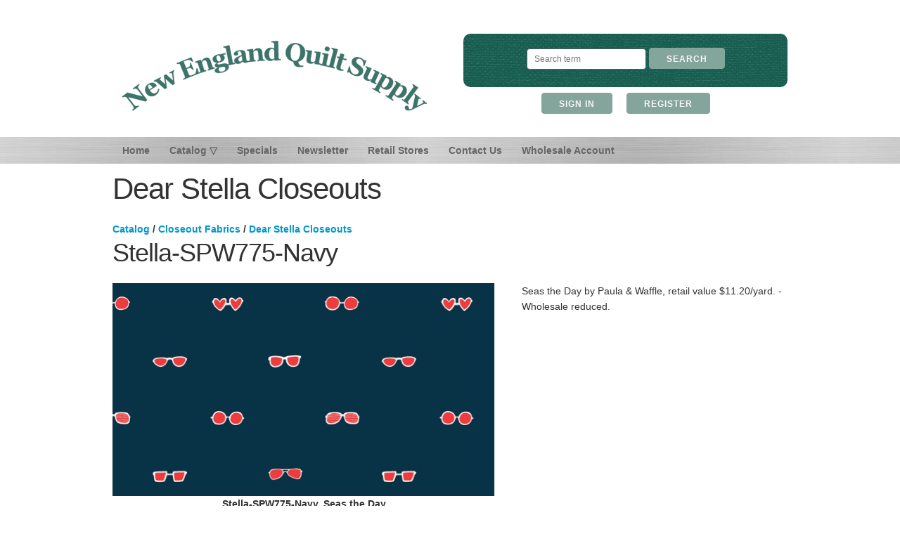

--- FILE ---
content_type: text/html
request_url: https://newenglandquiltsupply.com/cgi-bin/catalog/gallery.cgi?func=show&file=51&Category=1297
body_size: 3243
content:
<font color="white">a: 922<br>b: 1297</font><br><!DOCTYPE html>
<html lang="en">

<head>
<!-- Basic Page Needs -->
<meta name="author" content="Crafting Solutions, LLC">
<meta name="description" content="Wholesale quilt supply warehouse dedicated to offering the best fabrics, notions, and books available to retailers, manufacturers and cottage industries worldwide">
<meta name="Keywords" content="Dear Stella Closeouts, Stella-SPW775-Navy, Seas the Day, wholesale fabric, quilting fabric, quilting supplies, quiltng notions, fabric distributor, wholesaler, cotton fabric, quilt batting, quilt books, quilting books">
<meta name="viewport" content="width=device-width, initial-scale=1">
<title>Dear Stella Closeouts, Stella-SPW775-Navy, Seas the Day, New England Quilt Supply</title>
<!-- Mobile Specific Metas -->
<!-- CSS -->
<link rel="stylesheet" href="../../../2021/global/styles/normalize.css">
<link rel="stylesheet" href="../../../2021/global/styles/skeleton.css">
<link rel="stylesheet" href="../../../2021/global/styles/custom.css">
<script src="https://ajax.googleapis.com/ajax/libs/jquery/2.2.0/jquery.min.js"></script>
<script src="../../../2021/global/scripts/jquery.colorbox.js"></script>
<script src="../../../2021/global/scripts/jquery.masonry.min.js"></script>
<script src="../../../2021/global/scripts/jquery.equalheights.js"></script>
<script type="text/javascript">
$(window).load(function() {
    $(".masoncol3").equalHeights(50, 700);
    $(".masoncol5").equalHeights(50, 700);
});
$(document).ready(function() {
    $('#masonry').masonry({
        itemSelector: '.masonbox'
    });
    $(".credit").colorbox({
        iframe: true,
        width: "400px",
        height: "500px"
    });
});
</script>
<!-- Favicon -->
<link rel="icon" type="image/png" href="../../../images/favicon.png">
</head>

<body>

<!-- media.html -->

<!--webbot bot="Include" u-include="../../../2021/_borders/header.html" tag="BODY" startspan -->

<!-- Start Header -->
<div class="section header">
	<div class="container">
		<div class="row">
			<div class="six columns">
				<div class="newenglandquiltsupply-logo" style="display: inline-block">
					<h1><a href="../../../" title="New England Quilt Supply">New England 
					Quilt Supply</a></h1>
				</div>
			</div>
			<div class="six columns">
				<form action="/cgi-bin/catalog/gallery.cgi" method="POST">
					<div class="teal">
						<input name="func" type="hidden" value="search">
						<input id="SearchInput" name="searchterm" placeholder="Search term" size="20" type="text">
						<input class="button" type="submit" value="Search">
					</div>
					<div id="myaccount">
					</div>
<script>
$('#myaccount').load('/cgi-bin/catalog/wishlist/wishlist_light.cgi');
</script>
				</form>
			</div>
		</div>
	</div>
</div>
<div class="section navigation">
	<div class="container">
		<div class="row">
			<div id="myTopnav" class="topnav">
				<a href="../../../">Home</a>
				<div class="dropdown">
					<div class="dropbtn">
						Catalog &#9661; </div>
					<div id="products" class="dropdown-content">
					</div>
<script>
$('#products').load('/global/nav/fabrictree.html');
</script>
				</div>
				<a href="../../../specials/">Specials</a>
				<a href="../../../newsletter/">Newsletter</a>
				<a href="../../../cgi-bin/catalog/directory.cgi">Retail Stores</a>
				<a href="../../../contact/">Contact Us</a>
				<a href="../../../cgi-bin/catalog/gallery.cgi?sec=secure&amp;content=index.shtml">
				Wholesale Account</a>
				<a class="icon" href="javascript:void(0);" onclick="myFunction()" style="font-size: 15px;">&#9776;</a>
			</div>
		</div>
	</div>
</div>
<!-- End Header -->

<!--webbot bot="Include" endspan i-checksum="29864" -->

<!-- Primary Page Layout -->
<div class="section page">
  <div class="container">
    <div class="row">
      <div class="twelve columns" style="font-size: 1.2rem; text-align: center">
        
      </div>
    </div>
    <div class="row">
      <div class="twelve columns">
        <div>
          <h2>Dear Stella Closeouts</h2>
        </div>
        <div style="font-size: 1.4rem; font-weight: bold">
          
	<!-- FabricShop Category In-line -->
	<a href="http://newenglandquiltsupply.com/cgi-bin/catalog/gallery.cgi">Catalog</a>

	 / <a href="http://newenglandquiltsupply.com/cgi-bin/catalog/gallery.cgi?Category=922">Closeout Fabrics</a> / <a href="http://newenglandquiltsupply.com/cgi-bin/catalog/gallery.cgi?Category=1297">Dear Stella Closeouts</a>  
	    <!-- </p> REMOVED BY DAVID 4/12/12 -->
	<!-- End FabricShop Category In-line -->
	
        </div>
      </div>
    </div>
    <!--webbot bot="HTMLMarkup" startspan -->
    
<div class="row">
  <div class="twelve columns">
    <h3>Stella-SPW775-Navy</h3>
  </div>
</div>
<div class="row">
  <div class="seven columns" style="text-align: center">
    <div>
      <img src="https://newenglandquiltsupply.com/catalog/categories/1297//media/DS-SPW775-Navy.jpg" border="0">
    </div>
    <div style="font-size: 1.4rem; font-weight: bold">
      Stella-SPW775-Navy, Seas the Day
    </div>
    <div style="font-size: 1.2rem">
      <!OPTIONAL>
    </div>
  </div>
  <div class="five columns">
    <div style="font-size: 1.4rem">
      <p>Seas the Day by Paula &amp; Waffle, retail value $11.20/yard. - Wholesale reduced.</p>
    </div>
    <div style="font-size: 1.2rem">
      
    </div>
    <div style="font-size: 1.2rem">
      
    </div>
    <div>
      
    </div>
    <div style="padding-top: 1rem">
      <!BUYCODE>
    </div>
  </div>
</div></td></tr></table>
    <!--webbot bot="HTMLMarkup" endspan --><!--webbot bot="HTMLMarkup" startspan -->
    
	<!-- FabricShop Page Navigation -->
		<div class="row">  <div class="four columns" text-align="left">&#9665; <a href="http://newenglandquiltsupply.com/cgi-bin/catalog/gallery.cgi?func=show&file=44&Category=1297&Page=1&v=1">Previous Item</a></div> <div class="four columns" style="text-align: center">Go back to<br>
	<a href="http://newenglandquiltsupply.com/cgi-bin/catalog/gallery.cgi?Category=1297&Page=1">Dear Stella Closeouts</a></div> <div class="four columns" style="text-align: right">
	<a href="http://newenglandquiltsupply.com/cgi-bin/catalog/gallery.cgi?func=show&file=14&Category=1297&Page=1&v=1">Next Item</a> &#9655;</div></div>
	<!-- End FabricShop Page Navigation -->
	
    <!--webbot bot="HTMLMarkup" endspan --><!--webbot bot="HTMLMarkup" startspan -->
    
    <!--webbot bot="HTMLMarkup" endspan -->
  </div>
</div>
<!-- End Document -->

<!--webbot bot="Include" u-include="../../../2021/_borders/footer.html" tag="BODY" startspan -->

<!-- Footer Layout -->
<div class="section footer">
	<div class="container">
		<div class="row">
			<div class="four columns seagreen">
				<p><b>Wholesale Only</b><br>158 Center Street<br>P.O. Box 633<br>
				Pembroke, MA 02359<br>Phone: +1-781-293-7600<br>Fax: 781-294-0040<br>
				Email:
				<script type="text/javascript">
var foo="var a=\'Str\',b=\'rom\',c=\'C\',d=\'har\',e=\'ode\'"+
",f=\'.f\',g=\'(\',h=\')\',i=\'ing\';var q=0,r=1,s=2,t=3,u=4"+
",v=5,w=6,x=7,y=8,z=9;var bar=\'\';var foo=\"/a\"+eval(a+i+f"+
"+b+c+d+c+e+g+w+s+h)+\"om\"+eval(a+i+f+b+c+d+c+e+g+w+q+h)+\""+
"s.cneqrv\"+eval(a+i+f+b+c+d+c+e+g+w+u+h)+\"tsecusm\"+eval(a"+
"+i+f+b+c+d+c+e+g+t+u+h)+\"\"+eval(a+i+f+b+c+d+c+e+g+w+s+h)+"+
"\".coeqsv\"+eval(a+i+f+b+c+d+c+e+g+w+u+h)+\"nserusto:cilt\""+
"+eval(a+i+f+b+c+d+c+e+g+t+u+h)+\"maef= hr\"+eval(a+i+f+b+c+"+
"d+c+e+g+w+q+h)+\"a\";for(i=0;i<foo.length;i+=3){bar+=foo.ch"+
"arAt(i+2)+foo.charAt(i+1)+foo.charAt(i);}bar=bar.split(\'\'"+
").reverse().join(\'\');document.write(ue(bar));function ue("+
"str) {str=str.replace(/</g,'<');str=str.replace(/>/g,"+
"'>');str=str.replace(/&nbsp;/g,' ');return str;}";
eval(foo);
</script>
				<noscript>Address Protected by Crafting Solutions, LLC 				
				</noscript></p>
			</div>
			<div class="four columns aquamarine">
				<p><a href="../../../">Home</a><br><a href="../../../catalog/">Catalog</a><br>
				<a href="../../../specials/">Specials</a><br>
				<a href="../../../newsletter/">Newsletter</a><br>
				<a href="../../../cgi-bin/catalog/directory.cgi">Retail Stores</a><br>
				<a href="../../../contact/">Contact Us</a><br>
				<a href="../../../cgi-bin/catalog/gallery.cgi?sec=secure&amp;content=index.shtml">
				Wholesale Account</a></p>
			</div>
			<div class="four columns sienna">
				<form accept-charset="utf-8" action="https://clientcontact.net/sendy/subscribe" method="POST">
					<input name="list" type="hidden" value="kIsaoEgXCw892jhjo5nL763xyg" />
					<input name="subform" type="hidden" value="yes" />
					<div>
						<label for="Company">Shop / Company</label>
						<input id="Company" name="Company" type="text" /> </div>
					<div>
						<label for="email">Email</label>
						<input id="email" name="email" type="email" /> </div>
					<div style="display: none;">
						<label for="hp">HP</label><br />
						<input id="hp" name="hp" type="text" /> </div>
					<div>
						<input id="submit" class="button-primary" name="submit" type="submit" />
					</div>
				</form>
			</div>
		</div>
		<div class="row" style="padding-top: 2rem; padding-bottom: 1rem">
			<div class="six columns">
				Copyright &copy; <script>document.write(new Date().getFullYear())</script> 
				New England Quilt Supply. All Rights Reserved. </div>
			<div class="three columns">
				<div class="addthis_sharing_toolbox">
				</div>
			</div>
			<div class="three columns">
				<div style="float: right">
					<span class="csfabshop">
					<a class="credit" href="https://crafting.solutions/cgi-bin/client/popup/goto.cgi?newenglandquiltsupply" title="powered by FabricShop">
					</a></span></div>
			</div>
		</div>
	</div>
</div>
<!-- End Footer -->
<script>
function myFunction() {
  var x = document.getElementById("myTopnav");
  if (x.className === "topnav") {
    x.className += " responsive";
  } else {
    x.className = "topnav";
  }
}
</script>
<script src="https://s7.addthis.com/js/300/addthis_widget.js#pubid=ra-551ac6bd721206c9" type="text/javascript"></script>
<!-- Global site tag (gtag.js) - Google Analytics -->
<script async="" src="https://www.googletagmanager.com/gtag/js?id=UA-252211-39"></script>
<script>
  window.dataLayer = window.dataLayer || [];
  function gtag(){dataLayer.push(arguments);}
  gtag('js', new Date());

  gtag('config', 'UA-252211-39');
</script>
<!-- Quantcast Tag -->
<script type="text/javascript">
window._qevents = window._qevents || [];

(function() {
var elem = document.createElement('script');
elem.src = (document.location.protocol == "https:" ? "https://secure" : "http://edge") + ".quantserve.com/quant.js";
elem.async = true;
elem.type = "text/javascript";
var scpt = document.getElementsByTagName('script')[0];
scpt.parentNode.insertBefore(elem, scpt);
})();

window._qevents.push({
qacct:"p-05l5LTK-Y3UvI",
uid:"__INSERT_EMAIL_HERE__"
});
</script>
<noscript>
<div style="display: none;">
<img alt="Quantcast" border="0" height="1" src="//pixel.quantserve.com/pixel/p-05l5LTK-Y3UvI.gif" width="1" /> 
</div>
</noscript>
<!-- End Quantcast tag -->

<!--webbot bot="Include" endspan i-checksum="28528" -->

</body>

</html>


--- FILE ---
content_type: text/html
request_url: https://newenglandquiltsupply.com/cgi-bin/catalog/wishlist/wishlist_light.cgi
body_size: 70
content:

<a href="/cgi-bin/catalog/gallery.cgi?sec=secure&amp;content=index.shtml" class="button button-status" style="text-decoration: none; margin: 8px">Sign In</a> <a href="/cgi-bin/catalog/directory.cgi?action=showsignup" class="button button-status" style="text-decoration: none; margin: 8px" >Register</a>


--- FILE ---
content_type: text/css
request_url: https://newenglandquiltsupply.com/2021/global/styles/custom.css
body_size: 2887
content:
/* Colorbox
---------------------------------------------------------------------------------------------------- */
#colorbox, #cboxOverlay, #cboxWrapper{position:absolute; top:0; left:0; z-index:9999; overflow:hidden; -webkit-transform: translate3d(0,0,0);}
#cboxWrapper {max-width:none;}
#cboxOverlay{position:fixed; width:100%; height:100%;}
#cboxMiddleLeft, #cboxBottomLeft{clear:left;}
#cboxContent{position:relative;}
#cboxLoadedContent{overflow:auto; -webkit-overflow-scrolling: touch;}
#cboxTitle{margin:0;}
#cboxLoadingOverlay, #cboxLoadingGraphic{position:absolute; top:0; left:0; width:100%; height:100%;}
#cboxPrevious, #cboxNext, #cboxClose, #cboxSlideshow{cursor:pointer;}
.cboxPhoto{float:left; margin:auto; border:0; display:block; max-width:none; -ms-interpolation-mode:bicubic;}
.cboxIframe{width:100%; height:100%; display:block; border:0; padding:0; margin:0;}
#colorbox, #cboxContent, #cboxLoadedContent{box-sizing:content-box; -moz-box-sizing:content-box; -webkit-box-sizing:content-box;}

/*
User Style:
Change the following styles to modify the appearance of Colorbox.  They are
ordered & tabbed in a way that represents the nesting of the generated HTML.
*/
#cboxOverlay{background:url(images/overlay.png) repeat 0 0; opacity: 0.9; filter: alpha(opacity = 90);}
#colorbox{outline:0;}
#cboxTopLeft{width:21px; height:21px; background:url(images/controls.png) no-repeat -101px 0;}
#cboxTopRight{width:21px; height:21px; background:url(images/controls.png) no-repeat -130px 0;}
#cboxBottomLeft{width:21px; height:21px; background:url(images/controls.png) no-repeat -101px -29px;}
#cboxBottomRight{width:21px; height:21px; background:url(images/controls.png) no-repeat -130px -29px;}
#cboxMiddleLeft{width:21px; background:url(images/controls.png) left top repeat-y;}
#cboxMiddleRight{width:21px; background:url(images/controls.png) right top repeat-y;}
#cboxTopCenter{height:21px; background:url(images/border.png) 0 0 repeat-x;}
#cboxBottomCenter{height:21px; background:url(images/border.png) 0 -29px repeat-x;}
#cboxContent{background:#fff; overflow:hidden;}
.cboxIframe{background:#fff;}
#cboxError{padding:50px; border:1px solid #ccc;}
#cboxLoadedContent{margin-bottom:28px;}
#cboxTitle{position:absolute; bottom:4px; left:0; text-align:center; width:100%; color:#949494;}
#cboxCurrent{position:absolute; bottom:4px; left:58px; color:#949494;}
#cboxLoadingOverlay{background:url(images/loading_background.png) no-repeat center center;}
#cboxLoadingGraphic{background:url(images/loading.gif) no-repeat center center;}

/* these elements are buttons, and may need to have additional styles reset to avoid unwanted base styles */
#cboxPrevious, #cboxNext, #cboxSlideshow, #cboxClose {border:0; padding:0; margin:0; overflow:visible; width:auto; background:none; }

/* avoid outlines on :active (mouseclick), but preserve outlines on :focus (tabbed navigating) */
#cboxPrevious:active, #cboxNext:active, #cboxSlideshow:active, #cboxClose:active {outline:0;}

#cboxSlideshow{position:absolute; bottom:4px; right:30px; color:#0092ef;}
#cboxPrevious{position:absolute; bottom:0; left:0; background:url(images/controls.png) no-repeat -75px 0; width:25px; height:25px; text-indent:-9999px;}
#cboxPrevious:hover{background-position:-75px -25px;}
#cboxNext{position:absolute; bottom:0; left:27px; background:url(images/controls.png) no-repeat -50px 0; width:25px; height:25px; text-indent:-9999px;}
#cboxNext:hover{background-position:-50px -25px;}
#cboxClose{position:absolute; bottom:0; right:0; background:url(images/controls.png) no-repeat -25px 0; width:25px; height:25px; text-indent:-9999px;}
#cboxClose:hover{background-position:-25px -25px;}

/*
The following fixes a problem where IE7 and IE8 replace a PNG's alpha transparency with a black fill
when an alpha filter (opacity change) is set on the element or ancestor element.  This style is not applied to or needed in IE9.
See: http://jacklmoore.com/notes/ie-transparency-problems/
*/
.cboxIE #cboxTopLeft,
.cboxIE #cboxTopCenter,
.cboxIE #cboxTopRight,
.cboxIE #cboxBottomLeft,
.cboxIE #cboxBottomCenter,
.cboxIE #cboxBottomRight,
.cboxIE #cboxMiddleLeft,
.cboxIE #cboxMiddleRight {
filter: progid:DXImageTransform.Microsoft.gradient(startColorstr=#00FFFFFF,endColorstr=#00FFFFFF);
}

/* FabricShop Masonry
---------------------------------------------------------------------------------------------------- */
.masonbox    { float: left; margin: 5px; padding: 5px }
.masoncol1   { width: 940px }
.masoncol2   { width: 460px }
.masoncol3   { width: 300px }
.masoncol4   { width: 220px }
.masoncol5   { width: 172px }
.masoncol6   { width: 140px }
.masoncol1 img { max-width: 940px }
.masoncol2 img { max-width: 460px }
.masoncol3 img { max-width: 300px }
.masoncol4 img { max-width: 220px }
.masoncol5 img { max-width: 172px }
.masoncol6 img { max-width: 140px }
.masonclear  { clear: both; float: left; width: 100%; position: relative }
/* gallery masonry */
.gallerybox  { float: left; margin: 0; padding: 0 }
.gallerycol  { width: 768px }
.gallerycol5 { width: 172px }
.gallerycol5 img { max-width: 172px }
.gallerymedia { width: 500px }
.gallerymedia img { max-width: 500px }
.gallerymediacol { width: 420px }

/* General
---------------------------------------------------------------------------------------------------- */
*            { -webkit-font-smoothing: antialiased; -moz-osx-font-smoothing: grayscale }
body         { color: #333333; background-color: #FFFFFF }
img          { max-width: 100%; height: auto }
a            { color: #0099CC; text-decoration: none }
a:hover      { color: #0066CC; text-decoration: underline }
.newenglandquiltsupply-logo h1 a { width: 435px; height: 100px; display: block; text-indent: -9999px; 
               background-image: 
               url('../../../global/images/new_england_quilt_supply.png'); 
               background-repeat: repeat; background-attachment: scroll; 
               margin-top: 1rem; background-position: 0% 50% }
/* Sections
---------------------------------------------------------------------------------------------------- */
.section     { text-align: center; margin: 0; padding: 0 }
.header      { padding: 0 }
.navigation  { background-image: url('../../../global/images/metal_negative.jpg'); 
               background-repeat: repeat; background-color: #C0C0C0 }
.teal        { background-image: url('../../../global/images/linen_transparency.png'); 
               border-radius: 10px; background-color: #005A4A; color: #F7F7F7; 
               padding-top: 2rem; padding-bottom: 1rem; background-position: 
               center 50% }
.seagreen    { background-image: url('../../../global/images/linen_transparency.png'); 
               border-radius: 10px; background-color: #39736B; color: #F7F7F7; 
               padding-top: 2rem; padding-bottom: 1rem; background-position: 
               center 50% }
.aquamarine  { background-image: url('../../../global/images/linen_transparency.png'); 
               border-radius: 10px; background-color: #84A59C; color: #333333; 
               padding-top: 2rem; padding-bottom: 1rem; background-position: 
               center 50% }
.sienna      { background-image: url('../../../global/images/linen_transparency.png'); 
               border-radius: 10px; background-color: #8C6B52; color: #F7F7F7; 
               padding-top: 2rem; padding-bottom: 1rem; background-position: 
               center 50% }
.page        { text-align: left; padding-top: 1rem; padding-bottom: 2rem }
.teal a, .seagreen a, .aquamarine a, .sienna a { color: #F7F7F7; text-decoration: underline }
.footer      { color: #999999; font-size: 1.2rem; padding-top: 2rem; padding-bottom: 1rem }
/* Responsive Topnav with Dropdown
---------------------------------------------------------------------------------------------------- */
.topnav      { overflow: hidden }
.topnav a    { float: left; display: block; color: #666666; text-align: center; 
               text-decoration: none; font-size: 1.4rem; font-weight: bold; 
               padding-left: 14px; padding-right: 14px; padding-top: 8px; 
               padding-bottom: 8px }
.active      { color: #666666 }
.topnav .icon { display: none }
.dropdown    { float: left; overflow: hidden }
.dropdown .dropbtn { font-size: 1.4rem; outline: none; font-family: inherit; color: #666666; 
               cursor: pointer; font-weight: bold; margin: 0; padding-left: 
               14px; padding-right: 14px; padding-top: 8px; padding-bottom: 
               8px }
.dropdown-content { display: none; position: absolute; background-color: #C0C0C0; min-width: 160px; 
               z-index: 9999; color: #666666; background-image: 
               url('../../../global/images/metal_negative.jpg'); 
               background-position: left center }
.dropdown-content a { float: none; color: #666666; text-decoration: none; display: block; 
               text-align: left; font-weight: normal }
.topnav a:hover, .dropdown:hover .dropbtn { background-color: #80A69F; color: #005948; background-image: 
               url('../../../global/images/metal_normal.jpg'); 
               background-position: left center }
.dropdown-content a:hover { background-color: #80A69F; color: #005948 }
.dropdown:hover .dropdown-content { display: block }
/* Forms
---------------------------------------------------------------------------------------------------- */
.button, button, input[type="submit"], input[type="reset"], input[type="button"] { display: inline-block; height: 30px; color: #F7F7F7; text-align: Center; 
               font-size: 1.2rem; line-height: 30px; letter-spacing: .1rem; 
               text-transform: uppercase; text-decoration: none; white-space: 
               nowrap; border-radius: 4px; cursor: pointer; box-sizing: 
               border-box; background-color: #84A59C; 
               border: 1px solid #84A59C; padding-left: 24px; padding-right: 
               24px; padding-top: 0; padding-bottom: 0 }
.button:hover, button:hover, input[type="submit"]:hover, input[type="reset"]:hover, input[type="button"]:hover, .button:focus, button:focus, input[type="submit"]:focus, input[type="reset"]:focus, input[type="button"]:focus { color: #F7F7F7; outline: 0; background-color: #39736B; 
               border: 1px solid #39736B }
.button-primary, button.button-primary, input[type="submit"].button-primary, input[type="reset"].button-primary, input[type="button"].button-primary { color: #F7F7F7; background-color: #8C6B52; border: 1px solid #8C6B52 }
.button-primary:hover, button.button-primary:hover, input[type="submit"].button-primary:hover, input[type="reset"].button-primary:hover, input[type="button"].button-primary:hover, .button-primary:focus, button.button-primary:focus, input[type="submit"].button-primary:focus, input[type="reset"].button-primary:focus, input[type="button"].button-primary:focus { color: #F7F7F7; background-color: #674F3D; outline: 0; 
               border: 1px solid #674F3D }
input[type="email"], input[type="number"], input[type="search"], input[type="text"], input[type="tel"], input[type="url"], input[type="password"], textarea, select { height: 30px; background-color: #FFFFFF; border-radius: 4px; box-shadow: none; 
               box-sizing: border-box; font-size: 1.2rem; color: #656666; 
               border: 1px solid #595D5D; padding-left: 10px; padding-right: 
               10px; padding-top: 6px; padding-bottom: 6px }
input[type="email"]:focus, input[type="number"]:focus, input[type="search"]:focus, input[type="text"]:focus, input[type="tel"]:focus, input[type="url"]:focus, input[type="password"]:focus, textarea:focus, select:focus { outline: 0; border: 1px solid #9F2424 }
/* Footer
---------------------------------------------------------------------------------------------------- */
.footer a    { text-decoration: none }
span.gc-cs-link { color: #F5F5F5; cursor: pointer; text-decoration: none }
.poweredby   { visibility: hidden }
/* Credit
---------------------------------------------------------------------------------------------------- */
.csfabshop a { display: block; background-repeat: no-repeat; height: 23px; width: 157px; 
               background-image: 
               url('https://crafting.solutions/global/images/fabricshop-powered.png') }
.csfabshop a:hover { background-position: 0 -23px }
/* Mobile First Queries
---------------------------------------------------------------------------------------------------- */
@media screen and (max-width: 680px) {
  .newenglandquiltsupply-logo h1 a {
    width: 205px;
    height: 75px;
    display: block;
    text-indent: -9999px;
    background-image: url('../../../global/images/new_england_quilt_supply-mobile.png');
    background-repeat: repeat;
    background-attachment: scroll;
    background-position: 0% 50%;
  }
}

@media screen and (max-width: 600px) {
  .topnav a:not(:first-child), .dropdown .dropbtn {
    display: none;
  }
  .topnav a.icon {
    float: right;
    display: block;
  }
}

@media screen and (max-width: 600px) {
  .topnav.responsive {position: relative;}
  .topnav.responsive .icon {
    position: absolute;
    right: 0;
    top: 0;
  }
  .topnav.responsive a {
    float: none;
    display: block;
    text-align: left;
  }
  .topnav.responsive .dropdown {float: none;}
  .topnav.responsive .dropdown-content {position: relative;}
  .topnav.responsive .dropdown .dropbtn {
    display: block;
    width: 100%;
    text-align: left;
  }
}